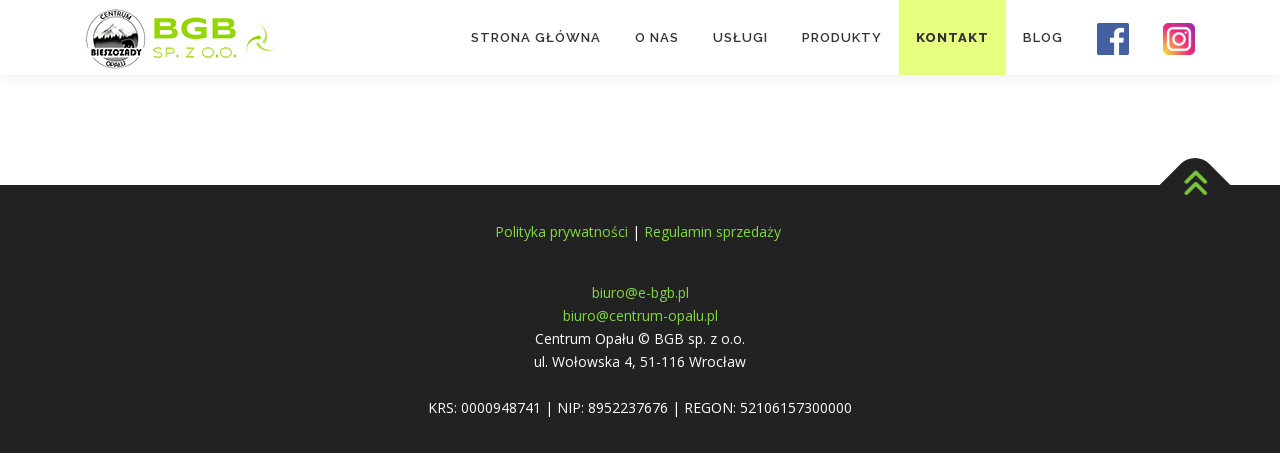

--- FILE ---
content_type: text/html; charset=UTF-8
request_url: https://centrum-opalu.pl/index.php/uslugi-dostawa-detaliczna/
body_size: 7071
content:
<!DOCTYPE html><html lang="pl-PL"><head><meta charset="UTF-8"><meta name="viewport" content="width=device-width, initial-scale=1"><link rel="profile" href="http://gmpg.org/xfn/11"><link media="all" href="https://centrum-opalu.pl/wp-content/cache/autoptimize/css/autoptimize_f9a165eda88061b2b6754bb2827a224d.css" rel="stylesheet" /><title>Dostawy do klienta &#8211; Centrum Opału</title><meta name='robots' content='max-image-preview:large' /> <script id="cookieyes" type="text/javascript" src="https://cdn-cookieyes.com/client_data/d4fb586614761ffc7c5b9589/script.js"></script><script type='application/javascript'>console.log('PixelYourSite Free version 9.3.2');</script> <link rel='dns-prefetch' href='//fonts.googleapis.com' /><link rel='dns-prefetch' href='//use.fontawesome.com' /><link rel="alternate" type="application/rss+xml" title="Centrum Opału &raquo; Kanał z wpisami" href="https://centrum-opalu.pl/index.php/feed/" /><link rel="alternate" type="application/rss+xml" title="Centrum Opału &raquo; Kanał z komentarzami" href="https://centrum-opalu.pl/index.php/comments/feed/" /><link rel="alternate" title="oEmbed (JSON)" type="application/json+oembed" href="https://centrum-opalu.pl/index.php/wp-json/oembed/1.0/embed?url=https%3A%2F%2Fcentrum-opalu.pl%2Findex.php%2Fuslugi-dostawa-detaliczna%2F" /><link rel="alternate" title="oEmbed (XML)" type="text/xml+oembed" href="https://centrum-opalu.pl/index.php/wp-json/oembed/1.0/embed?url=https%3A%2F%2Fcentrum-opalu.pl%2Findex.php%2Fuslugi-dostawa-detaliczna%2F&#038;format=xml" /><link rel='stylesheet' id='dashicons-css' href='https://centrum-opalu.pl/wp-includes/css/dashicons.min.css?ver=6.9' type='text/css' media='all' /><link rel='stylesheet' id='onepress-fonts-css' href='https://fonts.googleapis.com/css?family=Raleway%3A400%2C500%2C600%2C700%2C300%2C100%2C800%2C900%7COpen+Sans%3A400%2C300%2C300italic%2C400italic%2C600%2C600italic%2C700%2C700italic&#038;subset=latin%2Clatin-ext&#038;display=swap&#038;ver=2.3.4' type='text/css' media='all' /><style id='onepress-style-inline-css' type='text/css'>#main .video-section section.hero-slideshow-wrapper{background:0 0}.hero-slideshow-wrapper:after{position:absolute;top:0;left:0;width:100%;height:100%;background-color:rgba(0,0,0,.3);display:block;content:""}.body-desktop .parallax-hero .hero-slideshow-wrapper:after{display:none!important}#parallax-hero>.parallax-bg:before{background-color:rgba(0,0,0,.3);opacity:1}.body-desktop .parallax-hero .hero-slideshow-wrapper:after{display:none!important}a,.screen-reader-text:hover,.screen-reader-text:active,.screen-reader-text:focus,.header-social a,.onepress-menu a:hover,.onepress-menu ul li a:hover,.onepress-menu li.onepress-current-item>a,.onepress-menu ul li.current-menu-item>a,.onepress-menu>li a.menu-actived,.onepress-menu.onepress-menu-mobile li.onepress-current-item>a,.site-footer a,.site-footer .footer-social a:hover,.site-footer .btt a:hover,.highlight,#comments .comment .comment-wrapper .comment-meta .comment-time:hover,#comments .comment .comment-wrapper .comment-meta .comment-reply-link:hover,#comments .comment .comment-wrapper .comment-meta .comment-edit-link:hover,.btn-theme-primary-outline,.sidebar .widget a:hover,.section-services .service-item .service-image i,.counter_item .counter__number,.team-member .member-thumb .member-profile a:hover,.icon-background-default{color:#5fd300}input[type=reset],input[type=submit],input[type=submit],input[type=reset]:hover,input[type=submit]:hover,input[type=submit]:hover .nav-links a:hover,.btn-theme-primary,.btn-theme-primary-outline:hover,.section-testimonials .card-theme-primary,.woocommerce #respond input#submit,.woocommerce a.button,.woocommerce button.button,.woocommerce input.button,.woocommerce button.button.alt,.pirate-forms-submit-button,.pirate-forms-submit-button:hover,input[type=reset],input[type=submit],input[type=submit],.pirate-forms-submit-button,.contact-form div.wpforms-container-full .wpforms-form .wpforms-submit,.contact-form div.wpforms-container-full .wpforms-form .wpforms-submit:hover,.nav-links a:hover,.nav-links a.current,.nav-links .page-numbers:hover,.nav-links .page-numbers.current{background:#5fd300}.btn-theme-primary-outline,.btn-theme-primary-outline:hover,.pricing__item:hover,.section-testimonials .card-theme-primary,.entry-content blockquote{border-color:#5fd300}.feature-item:hover .icon-background-default{color:#bdf700}.page-header:not(.page--cover){text-align:left}.page-header.page--cover .entry-title{color:rgba(255,12,77,.58)}.page-header .entry-title{color:rgba(255,12,77,.58)}.page-header.page--cover:before{background:rgba(0,0,0,.3)}.page-header:before{background:rgba(0,0,0,.3)}.page-header.page--cover{padding-top:7%}.page-header{padding-top:7%}.page-header.page--cover{padding-bottom:7%}.page-header{padding-bottom:7%}.site-header,.is-transparent .site-header.header-fixed{background:#fff;border-bottom:0 none}#nav-toggle span,#nav-toggle span:before,#nav-toggle span:after,#nav-toggle.nav-is-visible span:before,#nav-toggle.nav-is-visible span:after{background:#fff}#page .site-branding .site-title,#page .site-branding .site-text-logo{color:#fff}#page .site-branding .site-description{color:#fff}.hero-content-style1 .morphext{color:#70d628}.site-footer{background-color:#718276}.site-footer .footer-connect .follow-heading,.site-footer .footer-social a{color:#0057c1}.site-footer .site-info{color:#fff}.site-footer .btt a,.site-footer .site-info a{color:#81d742}.site-footer .btt a:hover,.site-footer .site-info a:hover{color:#fff}.gallery-carousel .g-item{padding:0 1px}.gallery-carousel-wrap{margin-left:-1px;margin-right:-1px}.gallery-grid .g-item,.gallery-masonry .g-item .inner{padding:1px}.gallery-grid-wrap,.gallery-masonry-wrap{margin-left:-1px;margin-right:-1px}.gallery-justified-wrap{margin-left:-2px;margin-right:-2px}.section-videolightbox:before{background-color:rgba(27,184,232,.29)}.bgimage-pricing{background-image:url("https://centrum-opalu.pl/wp-content/uploads/2023/01/bg-signup.jpg")}#parallax-pricing .parallax-bg:before{background-color:rgba(53,193,29,0)}.section-services{background-color:rgba(242,242,242,.49)}.section-zamow-kontakt{background-color:rgba(135,135,135,.05)}.section-zamow{background-color:rgba(255,255,255,1)}.section-firma{background-color:rgba(127,127,127,.05)}.section-powiadomienia-sms{background-color:rgba(95,211,0,1)}.section-cta{background-color:rgba(59,214,32,1)}.section-clients{padding-top:35px;padding-bottom:35px}.section-gallery{background-color:rgba(255,255,255,1)}.section-pricing{background-color:rgba(53,193,29,0)}</style><link rel='stylesheet' id='font-awesome-official-css' href='https://use.fontawesome.com/releases/v6.3.0/css/all.css' type='text/css' media='all' integrity="sha384-nYX0jQk7JxCp1jdj3j2QdJbEJaTvTlhexnpMjwIkYQLdk9ZE3/g8CBw87XP2N0pR" crossorigin="anonymous" /><link rel='stylesheet' id='elementor-post-6-css' href='https://centrum-opalu.pl/wp-content/cache/autoptimize/css/autoptimize_single_d7edcf232f16e2e034fb077bdea53769.css?ver=1675118778' type='text/css' media='all' /><link rel='stylesheet' id='font-awesome-official-v4shim-css' href='https://use.fontawesome.com/releases/v6.3.0/css/v4-shims.css' type='text/css' media='all' integrity="sha384-SQz6YOYE9rzJdPMcxCxNEmEuaYeT0ayZY/ZxArYWtTnvBwcfHI6rCwtgsOonZ+08" crossorigin="anonymous" /><link rel='stylesheet' id='google-fonts-1-css' href='https://fonts.googleapis.com/css?family=Roboto%3A100%2C100italic%2C200%2C200italic%2C300%2C300italic%2C400%2C400italic%2C500%2C500italic%2C600%2C600italic%2C700%2C700italic%2C800%2C800italic%2C900%2C900italic%7CRoboto+Slab%3A100%2C100italic%2C200%2C200italic%2C300%2C300italic%2C400%2C400italic%2C500%2C500italic%2C600%2C600italic%2C700%2C700italic%2C800%2C800italic%2C900%2C900italic&#038;display=swap&#038;subset=latin-ext&#038;ver=6.9' type='text/css' media='all' /><link rel="preconnect" href="https://fonts.gstatic.com/" crossorigin><script type="text/javascript" src="https://centrum-opalu.pl/wp-includes/js/jquery/jquery.min.js?ver=3.7.1" id="jquery-core-js"></script> <script type="text/javascript" id="pys-js-extra">var pysOptions={"staticEvents":{"facebook":{"init_event":[{"delay":0,"type":"static","name":"PageView","pixelIds":["1203235473946205"],"eventID":"0e120809-79a1-4d2f-9b6d-9d6759bd0054","params":{"page_title":"Dostawy do klienta","post_type":"page","post_id":1336,"plugin":"PixelYourSite","user_role":"guest","event_url":"centrum-opalu.pl/index.php/uslugi-dostawa-detaliczna/"},"e_id":"init_event","ids":[],"hasTimeWindow":false,"timeWindow":0,"woo_order":"","edd_order":""}]}},"dynamicEvents":{"automatic_event_form":{"facebook":{"delay":0,"type":"dyn","name":"Form","pixelIds":["1203235473946205"],"eventID":"9aaf4212-7302-428c-a111-e61a856d62f2","params":{"page_title":"Dostawy do klienta","post_type":"page","post_id":1336,"plugin":"PixelYourSite","user_role":"guest","event_url":"centrum-opalu.pl/index.php/uslugi-dostawa-detaliczna/"},"e_id":"automatic_event_form","ids":[],"hasTimeWindow":false,"timeWindow":0,"woo_order":"","edd_order":""},"ga":{"delay":0,"type":"dyn","name":"Form","trackingIds":["G-PR5KRC9PM2"],"params":{"non_interaction":false,"page_title":"Dostawy do klienta","post_type":"page","post_id":1336,"plugin":"PixelYourSite","user_role":"guest","event_url":"centrum-opalu.pl/index.php/uslugi-dostawa-detaliczna/"},"e_id":"automatic_event_form","ids":[],"hasTimeWindow":false,"timeWindow":0,"pixelIds":[],"eventID":"","woo_order":"","edd_order":""}},"automatic_event_scroll":{"facebook":{"delay":0,"type":"dyn","name":"PageScroll","scroll_percent":30,"pixelIds":["1203235473946205"],"eventID":"225b2669-2cde-4332-a7b3-50621c07037a","params":{"page_title":"Dostawy do klienta","post_type":"page","post_id":1336,"plugin":"PixelYourSite","user_role":"guest","event_url":"centrum-opalu.pl/index.php/uslugi-dostawa-detaliczna/"},"e_id":"automatic_event_scroll","ids":[],"hasTimeWindow":false,"timeWindow":0,"woo_order":"","edd_order":""},"ga":{"delay":0,"type":"dyn","name":"PageScroll","scroll_percent":30,"trackingIds":["G-PR5KRC9PM2"],"params":{"non_interaction":false,"page_title":"Dostawy do klienta","post_type":"page","post_id":1336,"plugin":"PixelYourSite","user_role":"guest","event_url":"centrum-opalu.pl/index.php/uslugi-dostawa-detaliczna/"},"e_id":"automatic_event_scroll","ids":[],"hasTimeWindow":false,"timeWindow":0,"pixelIds":[],"eventID":"","woo_order":"","edd_order":""}},"automatic_event_time_on_page":{"facebook":{"delay":0,"type":"dyn","name":"TimeOnPage","time_on_page":30,"pixelIds":["1203235473946205"],"eventID":"f706a409-bb68-4b4b-96b8-f87882c915b9","params":{"page_title":"Dostawy do klienta","post_type":"page","post_id":1336,"plugin":"PixelYourSite","user_role":"guest","event_url":"centrum-opalu.pl/index.php/uslugi-dostawa-detaliczna/"},"e_id":"automatic_event_time_on_page","ids":[],"hasTimeWindow":false,"timeWindow":0,"woo_order":"","edd_order":""},"ga":{"delay":0,"type":"dyn","name":"TimeOnPage","time_on_page":30,"trackingIds":["G-PR5KRC9PM2"],"params":{"non_interaction":false,"page_title":"Dostawy do klienta","post_type":"page","post_id":1336,"plugin":"PixelYourSite","user_role":"guest","event_url":"centrum-opalu.pl/index.php/uslugi-dostawa-detaliczna/"},"e_id":"automatic_event_time_on_page","ids":[],"hasTimeWindow":false,"timeWindow":0,"pixelIds":[],"eventID":"","woo_order":"","edd_order":""}}},"triggerEvents":[],"triggerEventTypes":[],"facebook":{"pixelIds":["1203235473946205"],"advancedMatching":[],"removeMetadata":false,"contentParams":{"post_type":"page","post_id":1336,"content_name":"Dostawy do klienta"},"commentEventEnabled":true,"wooVariableAsSimple":false,"downloadEnabled":true,"formEventEnabled":true,"ajaxForServerEvent":true,"serverApiEnabled":true,"wooCRSendFromServer":false},"ga":{"trackingIds":["G-PR5KRC9PM2"],"enhanceLinkAttr":false,"anonimizeIP":false,"commentEventEnabled":true,"commentEventNonInteractive":false,"downloadEnabled":true,"downloadEventNonInteractive":false,"formEventEnabled":true,"crossDomainEnabled":false,"crossDomainAcceptIncoming":false,"crossDomainDomains":[],"isDebugEnabled":[false],"disableAdvertisingFeatures":false,"disableAdvertisingPersonalization":false,"wooVariableAsSimple":false},"debug":"","siteUrl":"https://centrum-opalu.pl","ajaxUrl":"https://centrum-opalu.pl/wp-admin/admin-ajax.php","ajax_event":"c09ab4fdb6","enable_remove_download_url_param":"1","cookie_duration":"7","last_visit_duration":"60","gdpr":{"ajax_enabled":false,"all_disabled_by_api":false,"facebook_disabled_by_api":false,"analytics_disabled_by_api":false,"google_ads_disabled_by_api":false,"pinterest_disabled_by_api":false,"bing_disabled_by_api":false,"facebook_prior_consent_enabled":true,"analytics_prior_consent_enabled":true,"google_ads_prior_consent_enabled":null,"pinterest_prior_consent_enabled":true,"bing_prior_consent_enabled":true,"cookiebot_integration_enabled":false,"cookiebot_facebook_consent_category":"marketing","cookiebot_analytics_consent_category":"statistics","cookiebot_google_ads_consent_category":null,"cookiebot_pinterest_consent_category":"marketing","cookiebot_bing_consent_category":"marketing","consent_magic_integration_enabled":false,"real_cookie_banner_integration_enabled":false,"cookie_notice_integration_enabled":false,"cookie_law_info_integration_enabled":false},"woo":{"enabled":false},"edd":{"enabled":false}};</script> <link rel="https://api.w.org/" href="https://centrum-opalu.pl/index.php/wp-json/" /><link rel="alternate" title="JSON" type="application/json" href="https://centrum-opalu.pl/index.php/wp-json/wp/v2/pages/1336" /><link rel="EditURI" type="application/rsd+xml" title="RSD" href="https://centrum-opalu.pl/xmlrpc.php?rsd" /><meta name="generator" content="WordPress 6.9" /><link rel="canonical" href="https://centrum-opalu.pl/index.php/uslugi-dostawa-detaliczna/" /><link rel='shortlink' href='https://centrum-opalu.pl/?p=1336' />  <script>(function(w,d,s,l,i){w[l]=w[l]||[];w[l].push({'gtm.start':new Date().getTime(),event:'gtm.js'});var f=d.getElementsByTagName(s)[0],j=d.createElement(s),dl=l!='dataLayer'?'&l='+l:'';j.async=true;j.src='https://www.googletagmanager.com/gtm.js?id='+i+dl;f.parentNode.insertBefore(j,f);})(window,document,'script','dataLayer','GTM-NKLC65P');</script> <link rel="icon" href="https://centrum-opalu.pl/wp-content/uploads/2023/01/cropped-favicon-32x32.png" sizes="32x32" /><link rel="icon" href="https://centrum-opalu.pl/wp-content/uploads/2023/01/cropped-favicon-192x192.png" sizes="192x192" /><link rel="apple-touch-icon" href="https://centrum-opalu.pl/wp-content/uploads/2023/01/cropped-favicon-180x180.png" /><meta name="msapplication-TileImage" content="https://centrum-opalu.pl/wp-content/uploads/2023/01/cropped-favicon-270x270.png" /></head><body class="wp-singular page-template-default page page-id-1336 wp-custom-logo wp-theme-onepress site-header-sticky elementor-default elementor-kit-6 elementor-page elementor-page-1336"><div id="page" class="hfeed site"> <a class="skip-link screen-reader-text" href="#content">Przejdź do treści</a><div id="header-section" class="h-on-top no-transparent"><header id="masthead" class="site-header header-contained is-sticky no-scroll no-t h-on-top" role="banner"><div class="container"><div class="site-branding"><div class="site-brand-inner has-logo-img no-desc"><div class="site-logo-div"><a href="https://centrum-opalu.pl/" class="custom-logo-link  no-t-logo" rel="home" itemprop="url"><img width="200" height="60" src="https://centrum-opalu.pl/wp-content/uploads/2023/01/Logo-baner-BGB.png" class="custom-logo" alt="Centrum Opału" itemprop="logo" decoding="async" /></a></div></div></div><div class="header-right-wrapper"> <a href="#0" id="nav-toggle">Menu<span></span></a><nav id="site-navigation" class="main-navigation" role="navigation"><ul class="onepress-menu"><li id="menu-item-1382" class="menu-item menu-item-type-custom menu-item-object-custom menu-item-1382"><a href="#start">Strona główna</a></li><li id="menu-item-1278" class="menu-item menu-item-type-custom menu-item-object-custom menu-item-1278"><a href="#o-nas">O nas</a></li><li id="menu-item-1279" class="menu-item menu-item-type-custom menu-item-object-custom menu-item-1279"><a href="#uslugi">Usługi</a></li><li id="menu-item-1203" class="menu-item menu-item-type-custom menu-item-object-custom menu-item-1203"><a href="#produkty">Produkty</a></li><li id="menu-item-1205" class="btn-zamow menu-item menu-item-type-custom menu-item-object-custom menu-item-1205"><a href="#zamow-kontakt">Kontakt</a></li><li id="menu-item-1280" class="menu-item menu-item-type-custom menu-item-object-custom menu-item-1280"><a href="#czy-wiesz">Blog</a></li><li id="menu-item-2246" class="menu-item menu-item-type-custom menu-item-object-custom menu-item-2246"><a href="https://www.facebook.com/CentrumOpaluBieszczady/" class="menu-image-title-hide menu-image-not-hovered"><span class="menu-image-title-hide menu-image-title">Facebook</span><img width="32" height="32" src="https://centrum-opalu.pl/wp-content/uploads/2023/02/Facebook-32x32-1.png" class="menu-image menu-image-title-hide" alt="" decoding="async" /></a></li><li id="menu-item-2247" class="menu-item menu-item-type-custom menu-item-object-custom menu-item-2247"><a href="https://www.instagram.com/centrumopalubieszczady/" class="menu-image-title-hide menu-image-not-hovered"><span class="menu-image-title-hide menu-image-title">Instagram</span><img width="32" height="32" src="https://centrum-opalu.pl/wp-content/uploads/2023/02/Instagram-32x32b.png" class="menu-image menu-image-title-hide" alt="" decoding="async" /></a></li></ul></nav></div></div></header></div><div id="content" class="site-content"><div id="content-inside" class="container no-sidebar"><div id="primary" class="content-area"><main id="main" class="site-main" role="main"><article id="post-1336" class="post-1336 page type-page status-publish hentry"><header class="entry-header"></header><div class="entry-content"></div></article></main></div></div></div><footer id="colophon" class="site-footer" role="contentinfo"><div class="site-info"><div class="container"><div class="btt"> <a class="back-to-top" href="#page" title="Powrót na górę"><i class="fa fa-angle-double-up wow flash" data-wow-duration="2s"></i></a></div><p style="text-align: center"><a href="https://centrum-opalu.pl/index.php/polityka-prywatnosci/">Polityka prywatności</a> | <a href="https://centrum-opalu.pl/index.php/regulamin-sprzedazy/">Regulamin sprzedaży </a></p> <br> <a href="mailto:biuro@e-bgb.pl">biuro@e-bgb.pl</a> <br> <a href="mailto:biuro@centrum-opalu.pl">biuro@centrum-opalu.pl</a> <br> Centrum Opału © BGB sp. z o.o. <br> ul. Wołowska 4, 51-116 Wrocław <br> <br> KRS: 0000948741 | NIP: 8952237676 | REGON: 52106157300000</div></div></footer></div> <script type="speculationrules">{"prefetch":[{"source":"document","where":{"and":[{"href_matches":"/*"},{"not":{"href_matches":["/wp-*.php","/wp-admin/*","/wp-content/uploads/*","/wp-content/*","/wp-content/plugins/*","/wp-content/themes/onepress/*","/*\\?(.+)"]}},{"not":{"selector_matches":"a[rel~=\"nofollow\"]"}},{"not":{"selector_matches":".no-prefetch, .no-prefetch a"}}]},"eagerness":"conservative"}]}</script> <noscript><img height="1" width="1" style="display: none;" src="https://www.facebook.com/tr?id=1203235473946205&ev=PageView&noscript=1&cd%5Bpage_title%5D=Dostawy+do+klienta&cd%5Bpost_type%5D=page&cd%5Bpost_id%5D=1336&cd%5Bplugin%5D=PixelYourSite&cd%5Buser_role%5D=guest&cd%5Bevent_url%5D=centrum-opalu.pl%2Findex.php%2Fuslugi-dostawa-detaliczna%2F" alt=""></noscript> <noscript><iframe src="https://www.googletagmanager.com/ns.html?id=GTM-NKLC65P"
height="0" width="0" style="display:none;visibility:hidden"></iframe></noscript>  <script type="text/javascript" id="onepress-theme-js-extra">var onepress_js_settings={"onepress_disable_animation":"","onepress_disable_sticky_header":"0","onepress_vertical_align_menu":"0","hero_animation":"flipInX","hero_speed":"5000","hero_fade":"750","submenu_width":"0","hero_duration":"5000","hero_disable_preload":"","disabled_google_font":"","is_home":"","gallery_enable":"1","is_rtl":"","parallax_speed":"0.5"};</script> <script type="text/javascript" id="onepress-plus-js-extra">var OnePress_Plus={"ajax_url":"https://centrum-opalu.pl/wp-admin/admin-ajax.php","browser_warning":" Your browser does not support the video tag. I suggest you upgrade your browser."};</script> <script id="wp-emoji-settings" type="application/json">{"baseUrl":"https://s.w.org/images/core/emoji/17.0.2/72x72/","ext":".png","svgUrl":"https://s.w.org/images/core/emoji/17.0.2/svg/","svgExt":".svg","source":{"concatemoji":"https://centrum-opalu.pl/wp-includes/js/wp-emoji-release.min.js?ver=6.9"}}</script> <script type="module">/*! This file is auto-generated */
const a=JSON.parse(document.getElementById("wp-emoji-settings").textContent),o=(window._wpemojiSettings=a,"wpEmojiSettingsSupports"),s=["flag","emoji"];function i(e){try{var t={supportTests:e,timestamp:(new Date).valueOf()};sessionStorage.setItem(o,JSON.stringify(t))}catch(e){}}function c(e,t,n){e.clearRect(0,0,e.canvas.width,e.canvas.height),e.fillText(t,0,0);t=new Uint32Array(e.getImageData(0,0,e.canvas.width,e.canvas.height).data);e.clearRect(0,0,e.canvas.width,e.canvas.height),e.fillText(n,0,0);const a=new Uint32Array(e.getImageData(0,0,e.canvas.width,e.canvas.height).data);return t.every((e,t)=>e===a[t])}function p(e,t){e.clearRect(0,0,e.canvas.width,e.canvas.height),e.fillText(t,0,0);var n=e.getImageData(16,16,1,1);for(let e=0;e<n.data.length;e++)if(0!==n.data[e])return!1;return!0}function u(e,t,n,a){switch(t){case"flag":return n(e,"\ud83c\udff3\ufe0f\u200d\u26a7\ufe0f","\ud83c\udff3\ufe0f\u200b\u26a7\ufe0f")?!1:!n(e,"\ud83c\udde8\ud83c\uddf6","\ud83c\udde8\u200b\ud83c\uddf6")&&!n(e,"\ud83c\udff4\udb40\udc67\udb40\udc62\udb40\udc65\udb40\udc6e\udb40\udc67\udb40\udc7f","\ud83c\udff4\u200b\udb40\udc67\u200b\udb40\udc62\u200b\udb40\udc65\u200b\udb40\udc6e\u200b\udb40\udc67\u200b\udb40\udc7f");case"emoji":return!a(e,"\ud83e\u1fac8")}return!1}function f(e,t,n,a){let r;const o=(r="undefined"!=typeof WorkerGlobalScope&&self instanceof WorkerGlobalScope?new OffscreenCanvas(300,150):document.createElement("canvas")).getContext("2d",{willReadFrequently:!0}),s=(o.textBaseline="top",o.font="600 32px Arial",{});return e.forEach(e=>{s[e]=t(o,e,n,a)}),s}function r(e){var t=document.createElement("script");t.src=e,t.defer=!0,document.head.appendChild(t)}a.supports={everything:!0,everythingExceptFlag:!0},new Promise(t=>{let n=function(){try{var e=JSON.parse(sessionStorage.getItem(o));if("object"==typeof e&&"number"==typeof e.timestamp&&(new Date).valueOf()<e.timestamp+604800&&"object"==typeof e.supportTests)return e.supportTests}catch(e){}return null}();if(!n){if("undefined"!=typeof Worker&&"undefined"!=typeof OffscreenCanvas&&"undefined"!=typeof URL&&URL.createObjectURL&&"undefined"!=typeof Blob)try{var e="postMessage("+f.toString()+"("+[JSON.stringify(s),u.toString(),c.toString(),p.toString()].join(",")+"));",a=new Blob([e],{type:"text/javascript"});const r=new Worker(URL.createObjectURL(a),{name:"wpTestEmojiSupports"});return void(r.onmessage=e=>{i(n=e.data),r.terminate(),t(n)})}catch(e){}i(n=f(s,u,c,p))}t(n)}).then(e=>{for(const n in e)a.supports[n]=e[n],a.supports.everything=a.supports.everything&&a.supports[n],"flag"!==n&&(a.supports.everythingExceptFlag=a.supports.everythingExceptFlag&&a.supports[n]);var t;a.supports.everythingExceptFlag=a.supports.everythingExceptFlag&&!a.supports.flag,a.supports.everything||((t=a.source||{}).concatemoji?r(t.concatemoji):t.wpemoji&&t.twemoji&&(r(t.twemoji),r(t.wpemoji)))});</script> <script defer src="https://centrum-opalu.pl/wp-content/cache/autoptimize/js/autoptimize_9df9360946a32f77556d7560b2298b54.js"></script></body></html>